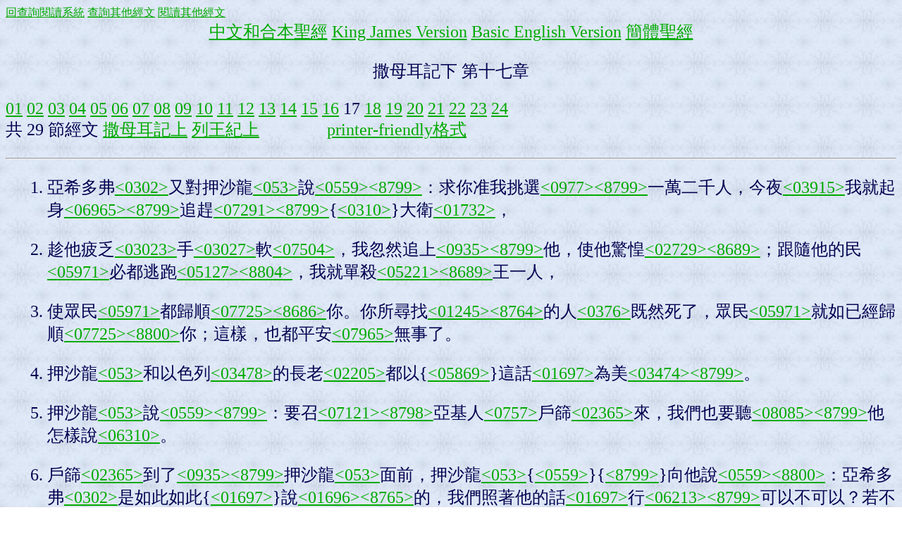

--- FILE ---
content_type: text/html
request_url: https://springbible.fhl.net/Bible2/cgic201/read201.cgi?na=0&chap=284&ver=dunv&ft=0&temp=2&tight=0
body_size: 6646
content:
<!DOCTYPE html PUBLIC "-//W3C//DTD XHTML 1.0 Transitional//EN"
"http://www.w3.org/TR/xhtml1/DTD/xhtml1-transitional.dtd">
<html xml:lang="zh-tw" lang="zh-tw">
<head>
<meta http-equiv="Content-Type" content="text/html; charset=big5" />
<title>
撒母耳記下 第十七章</title>
<meta http-equiv="Content-Type" content="text/html; charset=big5" />
<script type="text/javascript" src="http://widgets.amung.us/small.js"></script><script type="text/javascript">WAU_small('imzrfhqawzw4')</script> 
<style type="text/css">
<!--
#fonts
{
font-size: 24px;
}
ul li, ol li {
   margin-left:0.5cm;
}
-->
</style>
</head>
<body text="#000050" link="#00aa00" alink="#ffffff" vlink="#0000ff" background="back5.jpg">
<a href="index.html">回查詢閱讀系統</a> <a href="search100.html">查詢其他經文</a> <a href="read100.html">閱讀其他經文</a> 
<div id="fonts">
<center>
<a href="read201.cgi?ver=big5&amp;na=0&amp;chap=284&amp;ft=0&amp;temp=2&amp;tight=0">中文和合本聖經</a> 
<a href="read201.cgi?ver=kjv&amp;na=0&amp;chap=284&amp;ft=0&amp;temp=2&amp;tight=0">King James Version</a> 
<a href="read201.cgi?ver=bbe&amp;na=0&amp;chap=284&amp;ft=0&amp;temp=2&amp;tight=0">Basic English Version</a> 
<a href="read201.cgi?ver=hgb&amp;na=0&amp;chap=284&amp;ft=0&amp;temp=2&amp;tight=0">簡體聖經</a> 
</center>
<p /><center><font size="+2">撒母耳記下 第十七章</font></center><p />
<a href="read201.cgi?na=0&amp;chap=268&amp;ver=dunv&amp;ft=0&amp;temp=2&amp;tight=0">01</a>
<a href="read201.cgi?na=0&amp;chap=269&amp;ver=dunv&amp;ft=0&amp;temp=2&amp;tight=0">02</a>
<a href="read201.cgi?na=0&amp;chap=270&amp;ver=dunv&amp;ft=0&amp;temp=2&amp;tight=0">03</a>
<a href="read201.cgi?na=0&amp;chap=271&amp;ver=dunv&amp;ft=0&amp;temp=2&amp;tight=0">04</a>
<a href="read201.cgi?na=0&amp;chap=272&amp;ver=dunv&amp;ft=0&amp;temp=2&amp;tight=0">05</a>
<a href="read201.cgi?na=0&amp;chap=273&amp;ver=dunv&amp;ft=0&amp;temp=2&amp;tight=0">06</a>
<a href="read201.cgi?na=0&amp;chap=274&amp;ver=dunv&amp;ft=0&amp;temp=2&amp;tight=0">07</a>
<a href="read201.cgi?na=0&amp;chap=275&amp;ver=dunv&amp;ft=0&amp;temp=2&amp;tight=0">08</a>
<a href="read201.cgi?na=0&amp;chap=276&amp;ver=dunv&amp;ft=0&amp;temp=2&amp;tight=0">09</a>
<a href="read201.cgi?na=0&amp;chap=277&amp;ver=dunv&amp;ft=0&amp;temp=2&amp;tight=0"> 10</a>
<a href="read201.cgi?na=0&amp;chap=278&amp;ver=dunv&amp;ft=0&amp;temp=2&amp;tight=0"> 11</a>
<a href="read201.cgi?na=0&amp;chap=279&amp;ver=dunv&amp;ft=0&amp;temp=2&amp;tight=0"> 12</a>
<a href="read201.cgi?na=0&amp;chap=280&amp;ver=dunv&amp;ft=0&amp;temp=2&amp;tight=0"> 13</a>
<a href="read201.cgi?na=0&amp;chap=281&amp;ver=dunv&amp;ft=0&amp;temp=2&amp;tight=0"> 14</a>
<a href="read201.cgi?na=0&amp;chap=282&amp;ver=dunv&amp;ft=0&amp;temp=2&amp;tight=0"> 15</a>
<a href="read201.cgi?na=0&amp;chap=283&amp;ver=dunv&amp;ft=0&amp;temp=2&amp;tight=0"> 16</a>
 17
<a href="read201.cgi?na=0&amp;chap=285&amp;ver=dunv&amp;ft=0&amp;temp=2&amp;tight=0"> 18</a>
<a href="read201.cgi?na=0&amp;chap=286&amp;ver=dunv&amp;ft=0&amp;temp=2&amp;tight=0"> 19</a>
<a href="read201.cgi?na=0&amp;chap=287&amp;ver=dunv&amp;ft=0&amp;temp=2&amp;tight=0"> 20</a>
<a href="read201.cgi?na=0&amp;chap=288&amp;ver=dunv&amp;ft=0&amp;temp=2&amp;tight=0"> 21</a>
<a href="read201.cgi?na=0&amp;chap=289&amp;ver=dunv&amp;ft=0&amp;temp=2&amp;tight=0"> 22</a>
<a href="read201.cgi?na=0&amp;chap=290&amp;ver=dunv&amp;ft=0&amp;temp=2&amp;tight=0"> 23</a>
<a href="read201.cgi?na=0&amp;chap=291&amp;ver=dunv&amp;ft=0&amp;temp=2&amp;tight=0"> 24</a>
<br />
共 29 節經文 <a href="read201.cgi?na=0&amp;chap=237&amp;ver=dunv&amp;ft=0&amp;temp=2&amp;tight=0">撒母耳記上</a> <a href="read201.cgi?na=0&amp;chap=292&amp;ver=dunv&amp;ft=0&amp;temp=2&amp;tight=0">列王紀上</a>　　　　<a href="read201.cgi?ver=dunv&amp;na=0&amp;chap=284&amp;temp=2&amp;ft=15&amp;tight=1">printer-friendly格式</a>
<hr />
<ol start="1">
<li value="1">亞希多弗<a href="dic.cgi?N=1&amp;k=0302&amp;ft=0&amp;temp=2&amp;tight=0">&lt;0302&gt;</a>又對押沙龍<a href="dic.cgi?N=1&amp;k=053&amp;ft=0&amp;temp=2&amp;tight=0">&lt;053&gt;</a>說<a href="dic.cgi?N=1&amp;k=0559&amp;ft=0&amp;temp=2&amp;tight=0">&lt;0559&gt;</a><a href="dic.cgi?N=1&amp;k=8799&amp;ft=0&amp;temp=2&amp;tight=0">&lt;8799&gt;</a>：求你准我挑選<a href="dic.cgi?N=1&amp;k=0977&amp;ft=0&amp;temp=2&amp;tight=0">&lt;0977&gt;</a><a href="dic.cgi?N=1&amp;k=8799&amp;ft=0&amp;temp=2&amp;tight=0">&lt;8799&gt;</a>一萬二千人，今夜<a href="dic.cgi?N=1&amp;k=03915&amp;ft=0&amp;temp=2&amp;tight=0">&lt;03915&gt;</a>我就起身<a href="dic.cgi?N=1&amp;k=06965&amp;ft=0&amp;temp=2&amp;tight=0">&lt;06965&gt;</a><a href="dic.cgi?N=1&amp;k=8799&amp;ft=0&amp;temp=2&amp;tight=0">&lt;8799&gt;</a>追趕<a href="dic.cgi?N=1&amp;k=07291&amp;ft=0&amp;temp=2&amp;tight=0">&lt;07291&gt;</a><a href="dic.cgi?N=1&amp;k=8799&amp;ft=0&amp;temp=2&amp;tight=0">&lt;8799&gt;</a>{<a href="dic.cgi?N=1&amp;k=0310&amp;ft=0&amp;temp=2&amp;tight=0">&lt;0310&gt;</a>}大衛<a href="dic.cgi?N=1&amp;k=01732&amp;ft=0&amp;temp=2&amp;tight=0">&lt;01732&gt;</a>，<p /></li>
<li value="2">趁他疲乏<a href="dic.cgi?N=1&amp;k=03023&amp;ft=0&amp;temp=2&amp;tight=0">&lt;03023&gt;</a>手<a href="dic.cgi?N=1&amp;k=03027&amp;ft=0&amp;temp=2&amp;tight=0">&lt;03027&gt;</a>軟<a href="dic.cgi?N=1&amp;k=07504&amp;ft=0&amp;temp=2&amp;tight=0">&lt;07504&gt;</a>，我忽然追上<a href="dic.cgi?N=1&amp;k=0935&amp;ft=0&amp;temp=2&amp;tight=0">&lt;0935&gt;</a><a href="dic.cgi?N=1&amp;k=8799&amp;ft=0&amp;temp=2&amp;tight=0">&lt;8799&gt;</a>他，使他驚惶<a href="dic.cgi?N=1&amp;k=02729&amp;ft=0&amp;temp=2&amp;tight=0">&lt;02729&gt;</a><a href="dic.cgi?N=1&amp;k=8689&amp;ft=0&amp;temp=2&amp;tight=0">&lt;8689&gt;</a>；跟隨他的民<a href="dic.cgi?N=1&amp;k=05971&amp;ft=0&amp;temp=2&amp;tight=0">&lt;05971&gt;</a>必都逃跑<a href="dic.cgi?N=1&amp;k=05127&amp;ft=0&amp;temp=2&amp;tight=0">&lt;05127&gt;</a><a href="dic.cgi?N=1&amp;k=8804&amp;ft=0&amp;temp=2&amp;tight=0">&lt;8804&gt;</a>，我就單殺<a href="dic.cgi?N=1&amp;k=05221&amp;ft=0&amp;temp=2&amp;tight=0">&lt;05221&gt;</a><a href="dic.cgi?N=1&amp;k=8689&amp;ft=0&amp;temp=2&amp;tight=0">&lt;8689&gt;</a>王<wh04428>一人，<p /></li>
<li value="3">使眾民<a href="dic.cgi?N=1&amp;k=05971&amp;ft=0&amp;temp=2&amp;tight=0">&lt;05971&gt;</a>都歸順<a href="dic.cgi?N=1&amp;k=07725&amp;ft=0&amp;temp=2&amp;tight=0">&lt;07725&gt;</a><a href="dic.cgi?N=1&amp;k=8686&amp;ft=0&amp;temp=2&amp;tight=0">&lt;8686&gt;</a>你。你所尋找<a href="dic.cgi?N=1&amp;k=01245&amp;ft=0&amp;temp=2&amp;tight=0">&lt;01245&gt;</a><a href="dic.cgi?N=1&amp;k=8764&amp;ft=0&amp;temp=2&amp;tight=0">&lt;8764&gt;</a>的人<a href="dic.cgi?N=1&amp;k=0376&amp;ft=0&amp;temp=2&amp;tight=0">&lt;0376&gt;</a>既然死了，眾民<a href="dic.cgi?N=1&amp;k=05971&amp;ft=0&amp;temp=2&amp;tight=0">&lt;05971&gt;</a>就如已經歸順<a href="dic.cgi?N=1&amp;k=07725&amp;ft=0&amp;temp=2&amp;tight=0">&lt;07725&gt;</a><a href="dic.cgi?N=1&amp;k=8800&amp;ft=0&amp;temp=2&amp;tight=0">&lt;8800&gt;</a>你；這樣，也都平安<a href="dic.cgi?N=1&amp;k=07965&amp;ft=0&amp;temp=2&amp;tight=0">&lt;07965&gt;</a>無事了。<p /></li>
<li value="4">押沙龍<a href="dic.cgi?N=1&amp;k=053&amp;ft=0&amp;temp=2&amp;tight=0">&lt;053&gt;</a>和以色列<a href="dic.cgi?N=1&amp;k=03478&amp;ft=0&amp;temp=2&amp;tight=0">&lt;03478&gt;</a>的長老<a href="dic.cgi?N=1&amp;k=02205&amp;ft=0&amp;temp=2&amp;tight=0">&lt;02205&gt;</a>都以{<a href="dic.cgi?N=1&amp;k=05869&amp;ft=0&amp;temp=2&amp;tight=0">&lt;05869&gt;</a>}這話<a href="dic.cgi?N=1&amp;k=01697&amp;ft=0&amp;temp=2&amp;tight=0">&lt;01697&gt;</a>為美<a href="dic.cgi?N=1&amp;k=03474&amp;ft=0&amp;temp=2&amp;tight=0">&lt;03474&gt;</a><a href="dic.cgi?N=1&amp;k=8799&amp;ft=0&amp;temp=2&amp;tight=0">&lt;8799&gt;</a>。<p /></li>
<li value="5">押沙龍<a href="dic.cgi?N=1&amp;k=053&amp;ft=0&amp;temp=2&amp;tight=0">&lt;053&gt;</a>說<a href="dic.cgi?N=1&amp;k=0559&amp;ft=0&amp;temp=2&amp;tight=0">&lt;0559&gt;</a><a href="dic.cgi?N=1&amp;k=8799&amp;ft=0&amp;temp=2&amp;tight=0">&lt;8799&gt;</a>：要召<a href="dic.cgi?N=1&amp;k=07121&amp;ft=0&amp;temp=2&amp;tight=0">&lt;07121&gt;</a><a href="dic.cgi?N=1&amp;k=8798&amp;ft=0&amp;temp=2&amp;tight=0">&lt;8798&gt;</a>亞基人<a href="dic.cgi?N=1&amp;k=0757&amp;ft=0&amp;temp=2&amp;tight=0">&lt;0757&gt;</a>戶篩<a href="dic.cgi?N=1&amp;k=02365&amp;ft=0&amp;temp=2&amp;tight=0">&lt;02365&gt;</a>來，我們也要聽<a href="dic.cgi?N=1&amp;k=08085&amp;ft=0&amp;temp=2&amp;tight=0">&lt;08085&gt;</a><a href="dic.cgi?N=1&amp;k=8799&amp;ft=0&amp;temp=2&amp;tight=0">&lt;8799&gt;</a>他怎樣說<a href="dic.cgi?N=1&amp;k=06310&amp;ft=0&amp;temp=2&amp;tight=0">&lt;06310&gt;</a>。<p /></li>
<li value="6">戶篩<a href="dic.cgi?N=1&amp;k=02365&amp;ft=0&amp;temp=2&amp;tight=0">&lt;02365&gt;</a>到了<a href="dic.cgi?N=1&amp;k=0935&amp;ft=0&amp;temp=2&amp;tight=0">&lt;0935&gt;</a><a href="dic.cgi?N=1&amp;k=8799&amp;ft=0&amp;temp=2&amp;tight=0">&lt;8799&gt;</a>押沙龍<a href="dic.cgi?N=1&amp;k=053&amp;ft=0&amp;temp=2&amp;tight=0">&lt;053&gt;</a>面前，押沙龍<a href="dic.cgi?N=1&amp;k=053&amp;ft=0&amp;temp=2&amp;tight=0">&lt;053&gt;</a>{<a href="dic.cgi?N=1&amp;k=0559&amp;ft=0&amp;temp=2&amp;tight=0">&lt;0559&gt;</a>}{<a href="dic.cgi?N=1&amp;k=8799&amp;ft=0&amp;temp=2&amp;tight=0">&lt;8799&gt;</a>}向他說<a href="dic.cgi?N=1&amp;k=0559&amp;ft=0&amp;temp=2&amp;tight=0">&lt;0559&gt;</a><a href="dic.cgi?N=1&amp;k=8800&amp;ft=0&amp;temp=2&amp;tight=0">&lt;8800&gt;</a>：亞希多弗<a href="dic.cgi?N=1&amp;k=0302&amp;ft=0&amp;temp=2&amp;tight=0">&lt;0302&gt;</a>是如此如此{<a href="dic.cgi?N=1&amp;k=01697&amp;ft=0&amp;temp=2&amp;tight=0">&lt;01697&gt;</a>}說<a href="dic.cgi?N=1&amp;k=01696&amp;ft=0&amp;temp=2&amp;tight=0">&lt;01696&gt;</a><a href="dic.cgi?N=1&amp;k=8765&amp;ft=0&amp;temp=2&amp;tight=0">&lt;8765&gt;</a>的，我們照著他的話<a href="dic.cgi?N=1&amp;k=01697&amp;ft=0&amp;temp=2&amp;tight=0">&lt;01697&gt;</a>行<a href="dic.cgi?N=1&amp;k=06213&amp;ft=0&amp;temp=2&amp;tight=0">&lt;06213&gt;</a><a href="dic.cgi?N=1&amp;k=8799&amp;ft=0&amp;temp=2&amp;tight=0">&lt;8799&gt;</a>可以不可以？若不可，你就說罷<a href="dic.cgi?N=1&amp;k=01696&amp;ft=0&amp;temp=2&amp;tight=0">&lt;01696&gt;</a><a href="dic.cgi?N=1&amp;k=8761&amp;ft=0&amp;temp=2&amp;tight=0">&lt;8761&gt;</a>！<p /></li>
<li value="7">戶篩<a href="dic.cgi?N=1&amp;k=02365&amp;ft=0&amp;temp=2&amp;tight=0">&lt;02365&gt;</a>對押沙龍<a href="dic.cgi?N=1&amp;k=053&amp;ft=0&amp;temp=2&amp;tight=0">&lt;053&gt;</a>說<a href="dic.cgi?N=1&amp;k=0559&amp;ft=0&amp;temp=2&amp;tight=0">&lt;0559&gt;</a><a href="dic.cgi?N=1&amp;k=8799&amp;ft=0&amp;temp=2&amp;tight=0">&lt;8799&gt;</a>：亞希多弗<a href="dic.cgi?N=1&amp;k=0302&amp;ft=0&amp;temp=2&amp;tight=0">&lt;0302&gt;</a>這次<a href="dic.cgi?N=1&amp;k=06471&amp;ft=0&amp;temp=2&amp;tight=0">&lt;06471&gt;</a>所定<a href="dic.cgi?N=1&amp;k=03289&amp;ft=0&amp;temp=2&amp;tight=0">&lt;03289&gt;</a><a href="dic.cgi?N=1&amp;k=8804&amp;ft=0&amp;temp=2&amp;tight=0">&lt;8804&gt;</a>的謀<a href="dic.cgi?N=1&amp;k=06098&amp;ft=0&amp;temp=2&amp;tight=0">&lt;06098&gt;</a>不善<a href="dic.cgi?N=1&amp;k=02896&amp;ft=0&amp;temp=2&amp;tight=0">&lt;02896&gt;</a>。<p /></li>
<li value="8">戶篩<a href="dic.cgi?N=1&amp;k=02365&amp;ft=0&amp;temp=2&amp;tight=0">&lt;02365&gt;</a>又說<a href="dic.cgi?N=1&amp;k=0559&amp;ft=0&amp;temp=2&amp;tight=0">&lt;0559&gt;</a><a href="dic.cgi?N=1&amp;k=8799&amp;ft=0&amp;temp=2&amp;tight=0">&lt;8799&gt;</a>：你知道<a href="dic.cgi?N=1&amp;k=03045&amp;ft=0&amp;temp=2&amp;tight=0">&lt;03045&gt;</a><a href="dic.cgi?N=1&amp;k=8804&amp;ft=0&amp;temp=2&amp;tight=0">&lt;8804&gt;</a>，你父親<a href="dic.cgi?N=1&amp;k=01&amp;ft=0&amp;temp=2&amp;tight=0">&lt;01&gt;</a>和跟隨他的人<a href="dic.cgi?N=1&amp;k=0582&amp;ft=0&amp;temp=2&amp;tight=0">&lt;0582&gt;</a>都是勇士<a href="dic.cgi?N=1&amp;k=01368&amp;ft=0&amp;temp=2&amp;tight=0">&lt;01368&gt;</a>，現在他們心裡<a href="dic.cgi?N=1&amp;k=05315&amp;ft=0&amp;temp=2&amp;tight=0">&lt;05315&gt;</a>惱怒<a href="dic.cgi?N=1&amp;k=04751&amp;ft=0&amp;temp=2&amp;tight=0">&lt;04751&gt;</a>，如同田野<a href="dic.cgi?N=1&amp;k=07704&amp;ft=0&amp;temp=2&amp;tight=0">&lt;07704&gt;</a>丟崽子<a href="dic.cgi?N=1&amp;k=07909&amp;ft=0&amp;temp=2&amp;tight=0">&lt;07909&gt;</a>的母熊<a href="dic.cgi?N=1&amp;k=01677&amp;ft=0&amp;temp=2&amp;tight=0">&lt;01677&gt;</a>一般，而且你父親<a href="dic.cgi?N=1&amp;k=01&amp;ft=0&amp;temp=2&amp;tight=0">&lt;01&gt;</a>是個戰士<a href="dic.cgi?N=1&amp;k=04421&amp;ft=0&amp;temp=2&amp;tight=0">&lt;04421&gt;</a><a href="dic.cgi?N=1&amp;k=0376&amp;ft=0&amp;temp=2&amp;tight=0">&lt;0376&gt;</a>，必不和民<a href="dic.cgi?N=1&amp;k=05971&amp;ft=0&amp;temp=2&amp;tight=0">&lt;05971&gt;</a>一同住宿<a href="dic.cgi?N=1&amp;k=03885&amp;ft=0&amp;temp=2&amp;tight=0">&lt;03885&gt;</a><a href="dic.cgi?N=1&amp;k=8799&amp;ft=0&amp;temp=2&amp;tight=0">&lt;8799&gt;</a>。<p /></li>
<li value="9">他現今或藏在<a href="dic.cgi?N=1&amp;k=02244&amp;ft=0&amp;temp=2&amp;tight=0">&lt;02244&gt;</a><a href="dic.cgi?N=1&amp;k=8737&amp;ft=0&amp;temp=2&amp;tight=0">&lt;8737&gt;</a>{<a href="dic.cgi?N=1&amp;k=0259&amp;ft=0&amp;temp=2&amp;tight=0">&lt;0259&gt;</a>}坑中<a href="dic.cgi?N=1&amp;k=06354&amp;ft=0&amp;temp=2&amp;tight=0">&lt;06354&gt;</a>或在別{<a href="dic.cgi?N=1&amp;k=0259&amp;ft=0&amp;temp=2&amp;tight=0">&lt;0259&gt;</a>}處<a href="dic.cgi?N=1&amp;k=04725&amp;ft=0&amp;temp=2&amp;tight=0">&lt;04725&gt;</a>，若有人首先<a href="dic.cgi?N=1&amp;k=08462&amp;ft=0&amp;temp=2&amp;tight=0">&lt;08462&gt;</a>被殺<a href="dic.cgi?N=1&amp;k=05307&amp;ft=0&amp;temp=2&amp;tight=0">&lt;05307&gt;</a><a href="dic.cgi?N=1&amp;k=8800&amp;ft=0&amp;temp=2&amp;tight=0">&lt;8800&gt;</a>，凡<a href="dic.cgi?N=1&amp;k=08085&amp;ft=0&amp;temp=2&amp;tight=0">&lt;08085&gt;</a><a href="dic.cgi?N=1&amp;k=8802&amp;ft=0&amp;temp=2&amp;tight=0">&lt;8802&gt;</a>聽見<a href="dic.cgi?N=1&amp;k=08085&amp;ft=0&amp;temp=2&amp;tight=0">&lt;08085&gt;</a><a href="dic.cgi?N=1&amp;k=8804&amp;ft=0&amp;temp=2&amp;tight=0">&lt;8804&gt;</a>的必說<a href="dic.cgi?N=1&amp;k=0559&amp;ft=0&amp;temp=2&amp;tight=0">&lt;0559&gt;</a><a href="dic.cgi?N=1&amp;k=8804&amp;ft=0&amp;temp=2&amp;tight=0">&lt;8804&gt;</a>：跟隨<a href="dic.cgi?N=1&amp;k=0310&amp;ft=0&amp;temp=2&amp;tight=0">&lt;0310&gt;</a>押沙龍<a href="dic.cgi?N=1&amp;k=053&amp;ft=0&amp;temp=2&amp;tight=0">&lt;053&gt;</a>的民<a href="dic.cgi?N=1&amp;k=05971&amp;ft=0&amp;temp=2&amp;tight=0">&lt;05971&gt;</a>被殺了<a href="dic.cgi?N=1&amp;k=04046&amp;ft=0&amp;temp=2&amp;tight=0">&lt;04046&gt;</a>。<p /></li>
<li value="10">雖有人{<a href="dic.cgi?N=1&amp;k=03820&amp;ft=0&amp;temp=2&amp;tight=0">&lt;03820&gt;</a>}膽大<a href="dic.cgi?N=1&amp;k=01121&amp;ft=0&amp;temp=2&amp;tight=0">&lt;01121&gt;</a><a href="dic.cgi?N=1&amp;k=02428&amp;ft=0&amp;temp=2&amp;tight=0">&lt;02428&gt;</a>如獅子<a href="dic.cgi?N=1&amp;k=0738&amp;ft=0&amp;temp=2&amp;tight=0">&lt;0738&gt;</a>{<a href="dic.cgi?N=1&amp;k=03820&amp;ft=0&amp;temp=2&amp;tight=0">&lt;03820&gt;</a>}，他的心也必<a href="dic.cgi?N=1&amp;k=04549&amp;ft=0&amp;temp=2&amp;tight=0">&lt;04549&gt;</a><a href="dic.cgi?N=1&amp;k=8736&amp;ft=0&amp;temp=2&amp;tight=0">&lt;8736&gt;</a>消化<a href="dic.cgi?N=1&amp;k=04549&amp;ft=0&amp;temp=2&amp;tight=0">&lt;04549&gt;</a><a href="dic.cgi?N=1&amp;k=8735&amp;ft=0&amp;temp=2&amp;tight=0">&lt;8735&gt;</a>；因為以色列<a href="dic.cgi?N=1&amp;k=03478&amp;ft=0&amp;temp=2&amp;tight=0">&lt;03478&gt;</a>人都知道<a href="dic.cgi?N=1&amp;k=03045&amp;ft=0&amp;temp=2&amp;tight=0">&lt;03045&gt;</a><a href="dic.cgi?N=1&amp;k=8802&amp;ft=0&amp;temp=2&amp;tight=0">&lt;8802&gt;</a>你父親<a href="dic.cgi?N=1&amp;k=01&amp;ft=0&amp;temp=2&amp;tight=0">&lt;01&gt;</a>是英雄<a href="dic.cgi?N=1&amp;k=01368&amp;ft=0&amp;temp=2&amp;tight=0">&lt;01368&gt;</a>，跟隨他的人也都是勇士<a href="dic.cgi?N=1&amp;k=02428&amp;ft=0&amp;temp=2&amp;tight=0">&lt;02428&gt;</a><a href="dic.cgi?N=1&amp;k=01121&amp;ft=0&amp;temp=2&amp;tight=0">&lt;01121&gt;</a>。<p /></li>
<li value="11">依我之計<a href="dic.cgi?N=1&amp;k=03289&amp;ft=0&amp;temp=2&amp;tight=0">&lt;03289&gt;</a><a href="dic.cgi?N=1&amp;k=8804&amp;ft=0&amp;temp=2&amp;tight=0">&lt;8804&gt;</a>，不如將以色列<a href="dic.cgi?N=1&amp;k=03478&amp;ft=0&amp;temp=2&amp;tight=0">&lt;03478&gt;</a>眾人─從但<a href="dic.cgi?N=1&amp;k=01835&amp;ft=0&amp;temp=2&amp;tight=0">&lt;01835&gt;</a>直到別是巴<a href="dic.cgi?N=1&amp;k=0884&amp;ft=0&amp;temp=2&amp;tight=0">&lt;0884&gt;</a>，如同海邊<a href="dic.cgi?N=1&amp;k=03220&amp;ft=0&amp;temp=2&amp;tight=0">&lt;03220&gt;</a>的沙<a href="dic.cgi?N=1&amp;k=02344&amp;ft=0&amp;temp=2&amp;tight=0">&lt;02344&gt;</a>那樣多<a href="dic.cgi?N=1&amp;k=07230&amp;ft=0&amp;temp=2&amp;tight=0">&lt;07230&gt;</a>─聚<a href="dic.cgi?N=1&amp;k=0622&amp;ft=0&amp;temp=2&amp;tight=0">&lt;0622&gt;</a><a href="dic.cgi?N=1&amp;k=8736&amp;ft=0&amp;temp=2&amp;tight=0">&lt;8736&gt;</a>集<a href="dic.cgi?N=1&amp;k=0622&amp;ft=0&amp;temp=2&amp;tight=0">&lt;0622&gt;</a><a href="dic.cgi?N=1&amp;k=8735&amp;ft=0&amp;temp=2&amp;tight=0">&lt;8735&gt;</a>到你這裡來<a href="dic.cgi?N=1&amp;k=01980&amp;ft=0&amp;temp=2&amp;tight=0">&lt;01980&gt;</a><a href="dic.cgi?N=1&amp;k=8802&amp;ft=0&amp;temp=2&amp;tight=0">&lt;8802&gt;</a>，你也親自{<a href="dic.cgi?N=1&amp;k=06440&amp;ft=0&amp;temp=2&amp;tight=0">&lt;06440&gt;</a>}率領<a href="dic.cgi?N=1&amp;k=01980&amp;ft=0&amp;temp=2&amp;tight=0">&lt;01980&gt;</a><a href="dic.cgi?N=1&amp;k=8802&amp;ft=0&amp;temp=2&amp;tight=0">&lt;8802&gt;</a>他們出戰<a href="dic.cgi?N=1&amp;k=07128&amp;ft=0&amp;temp=2&amp;tight=0">&lt;07128&gt;</a>。<p /></li>
<li value="12">這樣，我們在何{<a href="dic.cgi?N=1&amp;k=0259&amp;ft=0&amp;temp=2&amp;tight=0">&lt;0259&gt;</a>}處<a href="dic.cgi?N=1&amp;k=04725&amp;ft=0&amp;temp=2&amp;tight=0">&lt;04725&gt;</a>遇見<a href="dic.cgi?N=1&amp;k=04672&amp;ft=0&amp;temp=2&amp;tight=0">&lt;04672&gt;</a><a href="dic.cgi?N=1&amp;k=8738&amp;ft=0&amp;temp=2&amp;tight=0">&lt;8738&gt;</a>他，就下到<a href="dic.cgi?N=1&amp;k=0935&amp;ft=0&amp;temp=2&amp;tight=0">&lt;0935&gt;</a><a href="dic.cgi?N=1&amp;k=8804&amp;ft=0&amp;temp=2&amp;tight=0">&lt;8804&gt;</a>他那裡，如同露水<a href="dic.cgi?N=1&amp;k=02919&amp;ft=0&amp;temp=2&amp;tight=0">&lt;02919&gt;</a>下在<a href="dic.cgi?N=1&amp;k=05307&amp;ft=0&amp;temp=2&amp;tight=0">&lt;05307&gt;</a><a href="dic.cgi?N=1&amp;k=8799&amp;ft=0&amp;temp=2&amp;tight=0">&lt;8799&gt;</a>地上<a href="dic.cgi?N=1&amp;k=0127&amp;ft=0&amp;temp=2&amp;tight=0">&lt;0127&gt;</a>一般，連他帶跟隨他的人<a href="dic.cgi?N=1&amp;k=0582&amp;ft=0&amp;temp=2&amp;tight=0">&lt;0582&gt;</a>，一個<a href="dic.cgi?N=1&amp;k=0259&amp;ft=0&amp;temp=2&amp;tight=0">&lt;0259&gt;</a>也<a href="dic.cgi?N=1&amp;k=01571&amp;ft=0&amp;temp=2&amp;tight=0">&lt;01571&gt;</a>不留下<a href="dic.cgi?N=1&amp;k=03498&amp;ft=0&amp;temp=2&amp;tight=0">&lt;03498&gt;</a><a href="dic.cgi?N=1&amp;k=8738&amp;ft=0&amp;temp=2&amp;tight=0">&lt;8738&gt;</a>。<p /></li>
<li value="13">他若<a href="dic.cgi?N=1&amp;k=0518&amp;ft=0&amp;temp=2&amp;tight=0">&lt;0518&gt;</a>進了<a href="dic.cgi?N=1&amp;k=0622&amp;ft=0&amp;temp=2&amp;tight=0">&lt;0622&gt;</a><a href="dic.cgi?N=1&amp;k=8735&amp;ft=0&amp;temp=2&amp;tight=0">&lt;8735&gt;</a>哪一座城<a href="dic.cgi?N=1&amp;k=05892&amp;ft=0&amp;temp=2&amp;tight=0">&lt;05892&gt;</a>，以色列<a href="dic.cgi?N=1&amp;k=03478&amp;ft=0&amp;temp=2&amp;tight=0">&lt;03478&gt;</a>眾人必帶<a href="dic.cgi?N=1&amp;k=05375&amp;ft=0&amp;temp=2&amp;tight=0">&lt;05375&gt;</a><a href="dic.cgi?N=1&amp;k=8689&amp;ft=0&amp;temp=2&amp;tight=0">&lt;8689&gt;</a>繩子<a href="dic.cgi?N=1&amp;k=02256&amp;ft=0&amp;temp=2&amp;tight=0">&lt;02256&gt;</a>去，將那城<a href="dic.cgi?N=1&amp;k=05892&amp;ft=0&amp;temp=2&amp;tight=0">&lt;05892&gt;</a>拉到<a href="dic.cgi?N=1&amp;k=05498&amp;ft=0&amp;temp=2&amp;tight=0">&lt;05498&gt;</a><a href="dic.cgi?N=1&amp;k=8804&amp;ft=0&amp;temp=2&amp;tight=0">&lt;8804&gt;</a>河裡<a href="dic.cgi?N=1&amp;k=05158&amp;ft=0&amp;temp=2&amp;tight=0">&lt;05158&gt;</a>，甚至<a href="dic.cgi?N=1&amp;k=01571&amp;ft=0&amp;temp=2&amp;tight=0">&lt;01571&gt;</a>連一塊小石頭<a href="dic.cgi?N=1&amp;k=06872&amp;ft=0&amp;temp=2&amp;tight=0">&lt;06872&gt;</a>都不剩下<a href="dic.cgi?N=1&amp;k=04672&amp;ft=0&amp;temp=2&amp;tight=0">&lt;04672&gt;</a><a href="dic.cgi?N=1&amp;k=8738&amp;ft=0&amp;temp=2&amp;tight=0">&lt;8738&gt;</a>。<p /></li>
<li value="14">押沙龍<a href="dic.cgi?N=1&amp;k=053&amp;ft=0&amp;temp=2&amp;tight=0">&lt;053&gt;</a>和以色列<a href="dic.cgi?N=1&amp;k=03478&amp;ft=0&amp;temp=2&amp;tight=0">&lt;03478&gt;</a>眾人<a href="dic.cgi?N=1&amp;k=0376&amp;ft=0&amp;temp=2&amp;tight=0">&lt;0376&gt;</a>說<a href="dic.cgi?N=1&amp;k=0559&amp;ft=0&amp;temp=2&amp;tight=0">&lt;0559&gt;</a><a href="dic.cgi?N=1&amp;k=8799&amp;ft=0&amp;temp=2&amp;tight=0">&lt;8799&gt;</a>：亞基人戶篩的計謀比亞希多弗的計謀更好！這是因耶和華<a href="dic.cgi?N=1&amp;k=03068&amp;ft=0&amp;temp=2&amp;tight=0">&lt;03068&gt;</a>定意破壞亞希多弗的良謀，為要降禍與押沙龍。<p /></li>
<li value="15">戶篩<a href="dic.cgi?N=1&amp;k=02365&amp;ft=0&amp;temp=2&amp;tight=0">&lt;02365&gt;</a>對祭司<a href="dic.cgi?N=1&amp;k=03548&amp;ft=0&amp;temp=2&amp;tight=0">&lt;03548&gt;</a>撒督<a href="dic.cgi?N=1&amp;k=06659&amp;ft=0&amp;temp=2&amp;tight=0">&lt;06659&gt;</a>和亞比亞他<a href="dic.cgi?N=1&amp;k=054&amp;ft=0&amp;temp=2&amp;tight=0">&lt;054&gt;</a>說<a href="dic.cgi?N=1&amp;k=0559&amp;ft=0&amp;temp=2&amp;tight=0">&lt;0559&gt;</a><a href="dic.cgi?N=1&amp;k=8799&amp;ft=0&amp;temp=2&amp;tight=0">&lt;8799&gt;</a>：亞希多弗<a href="dic.cgi?N=1&amp;k=0302&amp;ft=0&amp;temp=2&amp;tight=0">&lt;0302&gt;</a>為押沙龍<a href="dic.cgi?N=1&amp;k=053&amp;ft=0&amp;temp=2&amp;tight=0">&lt;053&gt;</a>和以色列<a href="dic.cgi?N=1&amp;k=03478&amp;ft=0&amp;temp=2&amp;tight=0">&lt;03478&gt;</a>的長老<a href="dic.cgi?N=1&amp;k=02205&amp;ft=0&amp;temp=2&amp;tight=0">&lt;02205&gt;</a>所定的計謀<a href="dic.cgi?N=1&amp;k=03289&amp;ft=0&amp;temp=2&amp;tight=0">&lt;03289&gt;</a><a href="dic.cgi?N=1&amp;k=8804&amp;ft=0&amp;temp=2&amp;tight=0">&lt;8804&gt;</a>是如此如此，我所定的計謀<a href="dic.cgi?N=1&amp;k=03289&amp;ft=0&amp;temp=2&amp;tight=0">&lt;03289&gt;</a><a href="dic.cgi?N=1&amp;k=8804&amp;ft=0&amp;temp=2&amp;tight=0">&lt;8804&gt;</a>是如此如此。<p /></li>
<li value="16">現在你們要急速打發人去，告訴大衛<a href="dic.cgi?N=1&amp;k=01732&amp;ft=0&amp;temp=2&amp;tight=0">&lt;01732&gt;</a>說：今夜不可住在曠野的渡口，務要過河，免得王和跟隨他的人都被吞滅。<p /></li>
<li value="17">那時，約拿單<a href="dic.cgi?N=1&amp;k=03083&amp;ft=0&amp;temp=2&amp;tight=0">&lt;03083&gt;</a>和亞希瑪斯<a href="dic.cgi?N=1&amp;k=0290&amp;ft=0&amp;temp=2&amp;tight=0">&lt;0290&gt;</a>在隱羅結<a href="dic.cgi?N=1&amp;k=05883&amp;ft=0&amp;temp=2&amp;tight=0">&lt;05883&gt;</a>那裡等候<a href="dic.cgi?N=1&amp;k=05975&amp;ft=0&amp;temp=2&amp;tight=0">&lt;05975&gt;</a><a href="dic.cgi?N=1&amp;k=8802&amp;ft=0&amp;temp=2&amp;tight=0">&lt;8802&gt;</a>，不敢<a href="dic.cgi?N=1&amp;k=03201&amp;ft=0&amp;temp=2&amp;tight=0">&lt;03201&gt;</a><a href="dic.cgi?N=1&amp;k=8799&amp;ft=0&amp;temp=2&amp;tight=0">&lt;8799&gt;</a>進<a href="dic.cgi?N=1&amp;k=0935&amp;ft=0&amp;temp=2&amp;tight=0">&lt;0935&gt;</a><a href="dic.cgi?N=1&amp;k=8800&amp;ft=0&amp;temp=2&amp;tight=0">&lt;8800&gt;</a>城<a href="dic.cgi?N=1&amp;k=05892&amp;ft=0&amp;temp=2&amp;tight=0">&lt;05892&gt;</a>，恐怕被人看見<a href="dic.cgi?N=1&amp;k=07200&amp;ft=0&amp;temp=2&amp;tight=0">&lt;07200&gt;</a><a href="dic.cgi?N=1&amp;k=8736&amp;ft=0&amp;temp=2&amp;tight=0">&lt;8736&gt;</a>。有一個使女<a href="dic.cgi?N=1&amp;k=08198&amp;ft=0&amp;temp=2&amp;tight=0">&lt;08198&gt;</a>出來<a href="dic.cgi?N=1&amp;k=01980&amp;ft=0&amp;temp=2&amp;tight=0">&lt;01980&gt;</a><a href="dic.cgi?N=1&amp;k=8804&amp;ft=0&amp;temp=2&amp;tight=0">&lt;8804&gt;</a>，將這話告訴<a href="dic.cgi?N=1&amp;k=05046&amp;ft=0&amp;temp=2&amp;tight=0">&lt;05046&gt;</a><a href="dic.cgi?N=1&amp;k=8689&amp;ft=0&amp;temp=2&amp;tight=0">&lt;8689&gt;</a>他們，他們就去<a href="dic.cgi?N=1&amp;k=03212&amp;ft=0&amp;temp=2&amp;tight=0">&lt;03212&gt;</a><a href="dic.cgi?N=1&amp;k=8799&amp;ft=0&amp;temp=2&amp;tight=0">&lt;8799&gt;</a>報信<a href="dic.cgi?N=1&amp;k=05046&amp;ft=0&amp;temp=2&amp;tight=0">&lt;05046&gt;</a><a href="dic.cgi?N=1&amp;k=8689&amp;ft=0&amp;temp=2&amp;tight=0">&lt;8689&gt;</a>給大衛<a href="dic.cgi?N=1&amp;k=01732&amp;ft=0&amp;temp=2&amp;tight=0">&lt;01732&gt;</a>王<a href="dic.cgi?N=1&amp;k=04428&amp;ft=0&amp;temp=2&amp;tight=0">&lt;04428&gt;</a>。<p /></li>
<li value="18">然而有一個童子<a href="dic.cgi?N=1&amp;k=05288&amp;ft=0&amp;temp=2&amp;tight=0">&lt;05288&gt;</a>看見<a href="dic.cgi?N=1&amp;k=07200&amp;ft=0&amp;temp=2&amp;tight=0">&lt;07200&gt;</a><a href="dic.cgi?N=1&amp;k=8799&amp;ft=0&amp;temp=2&amp;tight=0">&lt;8799&gt;</a>他們，就去告訴<a href="dic.cgi?N=1&amp;k=05046&amp;ft=0&amp;temp=2&amp;tight=0">&lt;05046&gt;</a><a href="dic.cgi?N=1&amp;k=8686&amp;ft=0&amp;temp=2&amp;tight=0">&lt;8686&gt;</a>押沙龍<a href="dic.cgi?N=1&amp;k=053&amp;ft=0&amp;temp=2&amp;tight=0">&lt;053&gt;</a>。他們{<a href="dic.cgi?N=1&amp;k=08147&amp;ft=0&amp;temp=2&amp;tight=0">&lt;08147&gt;</a>}急忙<a href="dic.cgi?N=1&amp;k=04120&amp;ft=0&amp;temp=2&amp;tight=0">&lt;04120&gt;</a>跑到<a href="dic.cgi?N=1&amp;k=03212&amp;ft=0&amp;temp=2&amp;tight=0">&lt;03212&gt;</a><a href="dic.cgi?N=1&amp;k=8799&amp;ft=0&amp;temp=2&amp;tight=0">&lt;8799&gt;</a><a href="dic.cgi?N=1&amp;k=0935&amp;ft=0&amp;temp=2&amp;tight=0">&lt;0935&gt;</a><a href="dic.cgi?N=1&amp;k=8799&amp;ft=0&amp;temp=2&amp;tight=0">&lt;8799&gt;</a>巴戶琳<a href="dic.cgi?N=1&amp;k=0980&amp;ft=0&amp;temp=2&amp;tight=0">&lt;0980&gt;</a>某人<a href="dic.cgi?N=1&amp;k=0376&amp;ft=0&amp;temp=2&amp;tight=0">&lt;0376&gt;</a>的家裡<a href="dic.cgi?N=1&amp;k=01004&amp;ft=0&amp;temp=2&amp;tight=0">&lt;01004&gt;</a>；那人院<a href="dic.cgi?N=1&amp;k=02691&amp;ft=0&amp;temp=2&amp;tight=0">&lt;02691&gt;</a>中有一口井<a href="dic.cgi?N=1&amp;k=0875&amp;ft=0&amp;temp=2&amp;tight=0">&lt;0875&gt;</a>，他們就下到<a href="dic.cgi?N=1&amp;k=03381&amp;ft=0&amp;temp=2&amp;tight=0">&lt;03381&gt;</a><a href="dic.cgi?N=1&amp;k=8799&amp;ft=0&amp;temp=2&amp;tight=0">&lt;8799&gt;</a>井裡<a href="dic.cgi?N=1&amp;k=08033&amp;ft=0&amp;temp=2&amp;tight=0">&lt;08033&gt;</a>。<p /></li>
<li value="19">那家的婦人<a href="dic.cgi?N=1&amp;k=0802&amp;ft=0&amp;temp=2&amp;tight=0">&lt;0802&gt;</a>用<a href="dic.cgi?N=1&amp;k=03947&amp;ft=0&amp;temp=2&amp;tight=0">&lt;03947&gt;</a><a href="dic.cgi?N=1&amp;k=8799&amp;ft=0&amp;temp=2&amp;tight=0">&lt;8799&gt;</a>蓋<a href="dic.cgi?N=1&amp;k=04539&amp;ft=0&amp;temp=2&amp;tight=0">&lt;04539&gt;</a>蓋上<a href="dic.cgi?N=1&amp;k=06566&amp;ft=0&amp;temp=2&amp;tight=0">&lt;06566&gt;</a><a href="dic.cgi?N=1&amp;k=8799&amp;ft=0&amp;temp=2&amp;tight=0">&lt;8799&gt;</a>井<a href="dic.cgi?N=1&amp;k=0875&amp;ft=0&amp;temp=2&amp;tight=0">&lt;0875&gt;</a>口<a href="dic.cgi?N=1&amp;k=06440&amp;ft=0&amp;temp=2&amp;tight=0">&lt;06440&gt;</a>，又在上頭鋪<a href="dic.cgi?N=1&amp;k=07849&amp;ft=0&amp;temp=2&amp;tight=0">&lt;07849&gt;</a><a href="dic.cgi?N=1&amp;k=8799&amp;ft=0&amp;temp=2&amp;tight=0">&lt;8799&gt;</a>上碎麥<a href="dic.cgi?N=1&amp;k=07383&amp;ft=0&amp;temp=2&amp;tight=0">&lt;07383&gt;</a>，事<a href="dic.cgi?N=1&amp;k=01697&amp;ft=0&amp;temp=2&amp;tight=0">&lt;01697&gt;</a>就沒有洩漏<a href="dic.cgi?N=1&amp;k=03045&amp;ft=0&amp;temp=2&amp;tight=0">&lt;03045&gt;</a><a href="dic.cgi?N=1&amp;k=8738&amp;ft=0&amp;temp=2&amp;tight=0">&lt;8738&gt;</a>。<p /></li>
<li value="20">押沙龍<a href="dic.cgi?N=1&amp;k=053&amp;ft=0&amp;temp=2&amp;tight=0">&lt;053&gt;</a>的僕人<a href="dic.cgi?N=1&amp;k=05650&amp;ft=0&amp;temp=2&amp;tight=0">&lt;05650&gt;</a>來到<a href="dic.cgi?N=1&amp;k=0935&amp;ft=0&amp;temp=2&amp;tight=0">&lt;0935&gt;</a><a href="dic.cgi?N=1&amp;k=8799&amp;ft=0&amp;temp=2&amp;tight=0">&lt;8799&gt;</a>那家<a href="dic.cgi?N=1&amp;k=01004&amp;ft=0&amp;temp=2&amp;tight=0">&lt;01004&gt;</a>，問婦人<a href="dic.cgi?N=1&amp;k=0802&amp;ft=0&amp;temp=2&amp;tight=0">&lt;0802&gt;</a>說<a href="dic.cgi?N=1&amp;k=0559&amp;ft=0&amp;temp=2&amp;tight=0">&lt;0559&gt;</a><a href="dic.cgi?N=1&amp;k=8799&amp;ft=0&amp;temp=2&amp;tight=0">&lt;8799&gt;</a>：亞希瑪斯<a href="dic.cgi?N=1&amp;k=0290&amp;ft=0&amp;temp=2&amp;tight=0">&lt;0290&gt;</a>和約拿單<a href="dic.cgi?N=1&amp;k=03083&amp;ft=0&amp;temp=2&amp;tight=0">&lt;03083&gt;</a>在哪裡？婦人<a href="dic.cgi?N=1&amp;k=0802&amp;ft=0&amp;temp=2&amp;tight=0">&lt;0802&gt;</a>說<a href="dic.cgi?N=1&amp;k=0559&amp;ft=0&amp;temp=2&amp;tight=0">&lt;0559&gt;</a><a href="dic.cgi?N=1&amp;k=8799&amp;ft=0&amp;temp=2&amp;tight=0">&lt;8799&gt;</a>：他們過<a href="dic.cgi?N=1&amp;k=05674&amp;ft=0&amp;temp=2&amp;tight=0">&lt;05674&gt;</a><a href="dic.cgi?N=1&amp;k=8804&amp;ft=0&amp;temp=2&amp;tight=0">&lt;8804&gt;</a>了河<a href="dic.cgi?N=1&amp;k=04323&amp;ft=0&amp;temp=2&amp;tight=0">&lt;04323&gt;</a><a href="dic.cgi?N=1&amp;k=04325&amp;ft=0&amp;temp=2&amp;tight=0">&lt;04325&gt;</a>了。僕人找<a href="dic.cgi?N=1&amp;k=01245&amp;ft=0&amp;temp=2&amp;tight=0">&lt;01245&gt;</a><a href="dic.cgi?N=1&amp;k=8762&amp;ft=0&amp;temp=2&amp;tight=0">&lt;8762&gt;</a>他們，找<a href="dic.cgi?N=1&amp;k=04672&amp;ft=0&amp;temp=2&amp;tight=0">&lt;04672&gt;</a><a href="dic.cgi?N=1&amp;k=8804&amp;ft=0&amp;temp=2&amp;tight=0">&lt;8804&gt;</a>不著，就回<a href="dic.cgi?N=1&amp;k=07725&amp;ft=0&amp;temp=2&amp;tight=0">&lt;07725&gt;</a><a href="dic.cgi?N=1&amp;k=8799&amp;ft=0&amp;temp=2&amp;tight=0">&lt;8799&gt;</a>耶路撒冷<a href="dic.cgi?N=1&amp;k=03389&amp;ft=0&amp;temp=2&amp;tight=0">&lt;03389&gt;</a>去了。<p /></li>
<li value="21">他們走<a href="dic.cgi?N=1&amp;k=03212&amp;ft=0&amp;temp=2&amp;tight=0">&lt;03212&gt;</a><a href="dic.cgi?N=1&amp;k=8800&amp;ft=0&amp;temp=2&amp;tight=0">&lt;8800&gt;</a>後<a href="dic.cgi?N=1&amp;k=0310&amp;ft=0&amp;temp=2&amp;tight=0">&lt;0310&gt;</a>，二人從井<a href="dic.cgi?N=1&amp;k=0875&amp;ft=0&amp;temp=2&amp;tight=0">&lt;0875&gt;</a>裡上來<a href="dic.cgi?N=1&amp;k=05927&amp;ft=0&amp;temp=2&amp;tight=0">&lt;05927&gt;</a><a href="dic.cgi?N=1&amp;k=8799&amp;ft=0&amp;temp=2&amp;tight=0">&lt;8799&gt;</a>，去<a href="dic.cgi?N=1&amp;k=03212&amp;ft=0&amp;temp=2&amp;tight=0">&lt;03212&gt;</a><a href="dic.cgi?N=1&amp;k=8799&amp;ft=0&amp;temp=2&amp;tight=0">&lt;8799&gt;</a>告訴<a href="dic.cgi?N=1&amp;k=05046&amp;ft=0&amp;temp=2&amp;tight=0">&lt;05046&gt;</a><a href="dic.cgi?N=1&amp;k=8686&amp;ft=0&amp;temp=2&amp;tight=0">&lt;8686&gt;</a>大衛<a href="dic.cgi?N=1&amp;k=01732&amp;ft=0&amp;temp=2&amp;tight=0">&lt;01732&gt;</a>王<a href="dic.cgi?N=1&amp;k=04428&amp;ft=0&amp;temp=2&amp;tight=0">&lt;04428&gt;</a>說<a href="dic.cgi?N=1&amp;k=0559&amp;ft=0&amp;temp=2&amp;tight=0">&lt;0559&gt;</a><a href="dic.cgi?N=1&amp;k=8799&amp;ft=0&amp;temp=2&amp;tight=0">&lt;8799&gt;</a>{<a href="dic.cgi?N=1&amp;k=01732&amp;ft=0&amp;temp=2&amp;tight=0">&lt;01732&gt;</a>}：亞希多弗<a href="dic.cgi?N=1&amp;k=0302&amp;ft=0&amp;temp=2&amp;tight=0">&lt;0302&gt;</a>如此如此定計<a href="dic.cgi?N=1&amp;k=03289&amp;ft=0&amp;temp=2&amp;tight=0">&lt;03289&gt;</a><a href="dic.cgi?N=1&amp;k=8804&amp;ft=0&amp;temp=2&amp;tight=0">&lt;8804&gt;</a>害你，你們務要起來<a href="dic.cgi?N=1&amp;k=06965&amp;ft=0&amp;temp=2&amp;tight=0">&lt;06965&gt;</a><a href="dic.cgi?N=1&amp;k=8798&amp;ft=0&amp;temp=2&amp;tight=0">&lt;8798&gt;</a>，快快<a href="dic.cgi?N=1&amp;k=04120&amp;ft=0&amp;temp=2&amp;tight=0">&lt;04120&gt;</a>過<a href="dic.cgi?N=1&amp;k=05674&amp;ft=0&amp;temp=2&amp;tight=0">&lt;05674&gt;</a><a href="dic.cgi?N=1&amp;k=8798&amp;ft=0&amp;temp=2&amp;tight=0">&lt;8798&gt;</a>河<a href="dic.cgi?N=1&amp;k=04325&amp;ft=0&amp;temp=2&amp;tight=0">&lt;04325&gt;</a>。<p /></li>
<li value="22">於是大衛<a href="dic.cgi?N=1&amp;k=01732&amp;ft=0&amp;temp=2&amp;tight=0">&lt;01732&gt;</a>和跟隨他的人<a href="dic.cgi?N=1&amp;k=05971&amp;ft=0&amp;temp=2&amp;tight=0">&lt;05971&gt;</a>都起來<a href="dic.cgi?N=1&amp;k=06965&amp;ft=0&amp;temp=2&amp;tight=0">&lt;06965&gt;</a><a href="dic.cgi?N=1&amp;k=8799&amp;ft=0&amp;temp=2&amp;tight=0">&lt;8799&gt;</a>，過<a href="dic.cgi?N=1&amp;k=05674&amp;ft=0&amp;temp=2&amp;tight=0">&lt;05674&gt;</a><a href="dic.cgi?N=1&amp;k=8799&amp;ft=0&amp;temp=2&amp;tight=0">&lt;8799&gt;</a>約但河<a href="dic.cgi?N=1&amp;k=03383&amp;ft=0&amp;temp=2&amp;tight=0">&lt;03383&gt;</a>。到了天亮<a href="dic.cgi?N=1&amp;k=01242&amp;ft=0&amp;temp=2&amp;tight=0">&lt;01242&gt;</a><a href="dic.cgi?N=1&amp;k=0216&amp;ft=0&amp;temp=2&amp;tight=0">&lt;0216&gt;</a>，無<a href="dic.cgi?N=1&amp;k=05737&amp;ft=0&amp;temp=2&amp;tight=0">&lt;05737&gt;</a><a href="dic.cgi?N=1&amp;k=8738&amp;ft=0&amp;temp=2&amp;tight=0">&lt;8738&gt;</a>一人<a href="dic.cgi?N=1&amp;k=0259&amp;ft=0&amp;temp=2&amp;tight=0">&lt;0259&gt;</a>不過<a href="dic.cgi?N=1&amp;k=05674&amp;ft=0&amp;temp=2&amp;tight=0">&lt;05674&gt;</a><a href="dic.cgi?N=1&amp;k=8804&amp;ft=0&amp;temp=2&amp;tight=0">&lt;8804&gt;</a>約但河<a href="dic.cgi?N=1&amp;k=03383&amp;ft=0&amp;temp=2&amp;tight=0">&lt;03383&gt;</a>的。<p /></li>
<li value="23">亞希多弗<a href="dic.cgi?N=1&amp;k=0302&amp;ft=0&amp;temp=2&amp;tight=0">&lt;0302&gt;</a>見<a href="dic.cgi?N=1&amp;k=07200&amp;ft=0&amp;temp=2&amp;tight=0">&lt;07200&gt;</a><a href="dic.cgi?N=1&amp;k=8804&amp;ft=0&amp;temp=2&amp;tight=0">&lt;8804&gt;</a>不依從<a href="dic.cgi?N=1&amp;k=06213&amp;ft=0&amp;temp=2&amp;tight=0">&lt;06213&gt;</a><a href="dic.cgi?N=1&amp;k=8738&amp;ft=0&amp;temp=2&amp;tight=0">&lt;8738&gt;</a>他的計謀<a href="dic.cgi?N=1&amp;k=06098&amp;ft=0&amp;temp=2&amp;tight=0">&lt;06098&gt;</a>，就備<a href="dic.cgi?N=1&amp;k=02280&amp;ft=0&amp;temp=2&amp;tight=0">&lt;02280&gt;</a><a href="dic.cgi?N=1&amp;k=8799&amp;ft=0&amp;temp=2&amp;tight=0">&lt;8799&gt;</a>上<a href="dic.cgi?N=1&amp;k=06965&amp;ft=0&amp;temp=2&amp;tight=0">&lt;06965&gt;</a><a href="dic.cgi?N=1&amp;k=8799&amp;ft=0&amp;temp=2&amp;tight=0">&lt;8799&gt;</a>驢<a href="dic.cgi?N=1&amp;k=02543&amp;ft=0&amp;temp=2&amp;tight=0">&lt;02543&gt;</a>，歸回<a href="dic.cgi?N=1&amp;k=03212&amp;ft=0&amp;temp=2&amp;tight=0">&lt;03212&gt;</a><a href="dic.cgi?N=1&amp;k=8799&amp;ft=0&amp;temp=2&amp;tight=0">&lt;8799&gt;</a>本城<a href="dic.cgi?N=1&amp;k=05892&amp;ft=0&amp;temp=2&amp;tight=0">&lt;05892&gt;</a>；到了家<a href="dic.cgi?N=1&amp;k=01004&amp;ft=0&amp;temp=2&amp;tight=0">&lt;01004&gt;</a>，留下遺言<a href="dic.cgi?N=1&amp;k=01004&amp;ft=0&amp;temp=2&amp;tight=0">&lt;01004&gt;</a><a href="dic.cgi?N=1&amp;k=06680&amp;ft=0&amp;temp=2&amp;tight=0">&lt;06680&gt;</a><a href="dic.cgi?N=1&amp;k=8762&amp;ft=0&amp;temp=2&amp;tight=0">&lt;8762&gt;</a>，便吊<a href="dic.cgi?N=1&amp;k=02614&amp;ft=0&amp;temp=2&amp;tight=0">&lt;02614&gt;</a><a href="dic.cgi?N=1&amp;k=8735&amp;ft=0&amp;temp=2&amp;tight=0">&lt;8735&gt;</a>死<a href="dic.cgi?N=1&amp;k=04191&amp;ft=0&amp;temp=2&amp;tight=0">&lt;04191&gt;</a><a href="dic.cgi?N=1&amp;k=8799&amp;ft=0&amp;temp=2&amp;tight=0">&lt;8799&gt;</a>了，葬<a href="dic.cgi?N=1&amp;k=06912&amp;ft=0&amp;temp=2&amp;tight=0">&lt;06912&gt;</a><a href="dic.cgi?N=1&amp;k=8735&amp;ft=0&amp;temp=2&amp;tight=0">&lt;8735&gt;</a>在他父親<a href="dic.cgi?N=1&amp;k=01&amp;ft=0&amp;temp=2&amp;tight=0">&lt;01&gt;</a>的墳墓<a href="dic.cgi?N=1&amp;k=06913&amp;ft=0&amp;temp=2&amp;tight=0">&lt;06913&gt;</a>裡。<p /></li>
<li value="24">大衛<a href="dic.cgi?N=1&amp;k=01732&amp;ft=0&amp;temp=2&amp;tight=0">&lt;01732&gt;</a>到<a href="dic.cgi?N=1&amp;k=0935&amp;ft=0&amp;temp=2&amp;tight=0">&lt;0935&gt;</a><a href="dic.cgi?N=1&amp;k=8804&amp;ft=0&amp;temp=2&amp;tight=0">&lt;8804&gt;</a>了瑪哈念<a href="dic.cgi?N=1&amp;k=04266&amp;ft=0&amp;temp=2&amp;tight=0">&lt;04266&gt;</a>，押沙龍<a href="dic.cgi?N=1&amp;k=053&amp;ft=0&amp;temp=2&amp;tight=0">&lt;053&gt;</a>和跟隨他的以色列<a href="dic.cgi?N=1&amp;k=03478&amp;ft=0&amp;temp=2&amp;tight=0">&lt;03478&gt;</a>人<a href="dic.cgi?N=1&amp;k=0376&amp;ft=0&amp;temp=2&amp;tight=0">&lt;0376&gt;</a>也都過<a href="dic.cgi?N=1&amp;k=05674&amp;ft=0&amp;temp=2&amp;tight=0">&lt;05674&gt;</a><a href="dic.cgi?N=1&amp;k=8804&amp;ft=0&amp;temp=2&amp;tight=0">&lt;8804&gt;</a>了約但河<a href="dic.cgi?N=1&amp;k=03383&amp;ft=0&amp;temp=2&amp;tight=0">&lt;03383&gt;</a>。<p /></li>
<li value="25">押沙龍<a href="dic.cgi?N=1&amp;k=053&amp;ft=0&amp;temp=2&amp;tight=0">&lt;053&gt;</a>立<a href="dic.cgi?N=1&amp;k=07760&amp;ft=0&amp;temp=2&amp;tight=0">&lt;07760&gt;</a><a href="dic.cgi?N=1&amp;k=8804&amp;ft=0&amp;temp=2&amp;tight=0">&lt;8804&gt;</a>亞瑪撒<a href="dic.cgi?N=1&amp;k=06021&amp;ft=0&amp;temp=2&amp;tight=0">&lt;06021&gt;</a>作元帥<a href="dic.cgi?N=1&amp;k=06635&amp;ft=0&amp;temp=2&amp;tight=0">&lt;06635&gt;</a>，代替約押<a href="dic.cgi?N=1&amp;k=03097&amp;ft=0&amp;temp=2&amp;tight=0">&lt;03097&gt;</a>。亞瑪撒<a href="dic.cgi?N=1&amp;k=06021&amp;ft=0&amp;temp=2&amp;tight=0">&lt;06021&gt;</a>是以實瑪利人（又作以色列人<a href="dic.cgi?N=1&amp;k=03481&amp;ft=0&amp;temp=2&amp;tight=0">&lt;03481&gt;</a>）{<a href="dic.cgi?N=1&amp;k=0376&amp;ft=0&amp;temp=2&amp;tight=0">&lt;0376&gt;</a>}以特拉<a href="dic.cgi?N=1&amp;k=03501&amp;ft=0&amp;temp=2&amp;tight=0">&lt;03501&gt;</a>的兒子<a href="dic.cgi?N=1&amp;k=01121&amp;ft=0&amp;temp=2&amp;tight=0">&lt;01121&gt;</a>。以特拉曾與拿轄<a href="dic.cgi?N=1&amp;k=05176&amp;ft=0&amp;temp=2&amp;tight=0">&lt;05176&gt;</a>的女兒<a href="dic.cgi?N=1&amp;k=01323&amp;ft=0&amp;temp=2&amp;tight=0">&lt;01323&gt;</a>亞比該<a href="dic.cgi?N=1&amp;k=026&amp;ft=0&amp;temp=2&amp;tight=0">&lt;026&gt;</a>親近<a href="dic.cgi?N=1&amp;k=0935&amp;ft=0&amp;temp=2&amp;tight=0">&lt;0935&gt;</a><a href="dic.cgi?N=1&amp;k=8804&amp;ft=0&amp;temp=2&amp;tight=0">&lt;8804&gt;</a>；這亞比該與約押<a href="dic.cgi?N=1&amp;k=03097&amp;ft=0&amp;temp=2&amp;tight=0">&lt;03097&gt;</a>的母親<a href="dic.cgi?N=1&amp;k=0517&amp;ft=0&amp;temp=2&amp;tight=0">&lt;0517&gt;</a>洗魯雅<a href="dic.cgi?N=1&amp;k=06870&amp;ft=0&amp;temp=2&amp;tight=0">&lt;06870&gt;</a>是姊妹<a href="dic.cgi?N=1&amp;k=0269&amp;ft=0&amp;temp=2&amp;tight=0">&lt;0269&gt;</a>。<p /></li>
<li value="26">押沙龍<a href="dic.cgi?N=1&amp;k=053&amp;ft=0&amp;temp=2&amp;tight=0">&lt;053&gt;</a>和以色列<a href="dic.cgi?N=1&amp;k=03478&amp;ft=0&amp;temp=2&amp;tight=0">&lt;03478&gt;</a>人都安營<a href="dic.cgi?N=1&amp;k=02583&amp;ft=0&amp;temp=2&amp;tight=0">&lt;02583&gt;</a><a href="dic.cgi?N=1&amp;k=8799&amp;ft=0&amp;temp=2&amp;tight=0">&lt;8799&gt;</a>在基列<a href="dic.cgi?N=1&amp;k=01568&amp;ft=0&amp;temp=2&amp;tight=0">&lt;01568&gt;</a>地<a href="dic.cgi?N=1&amp;k=0776&amp;ft=0&amp;temp=2&amp;tight=0">&lt;0776&gt;</a>。<p /></li>
<li value="27">大衛<a href="dic.cgi?N=1&amp;k=01732&amp;ft=0&amp;temp=2&amp;tight=0">&lt;01732&gt;</a>到<a href="dic.cgi?N=1&amp;k=0935&amp;ft=0&amp;temp=2&amp;tight=0">&lt;0935&gt;</a><a href="dic.cgi?N=1&amp;k=8800&amp;ft=0&amp;temp=2&amp;tight=0">&lt;8800&gt;</a>了瑪哈念<a href="dic.cgi?N=1&amp;k=04266&amp;ft=0&amp;temp=2&amp;tight=0">&lt;04266&gt;</a>，亞捫族<a href="dic.cgi?N=1&amp;k=05983&amp;ft=0&amp;temp=2&amp;tight=0">&lt;05983&gt;</a>的拉巴人<a href="dic.cgi?N=1&amp;k=07237&amp;ft=0&amp;temp=2&amp;tight=0">&lt;07237&gt;</a>拿轄<a href="dic.cgi?N=1&amp;k=05176&amp;ft=0&amp;temp=2&amp;tight=0">&lt;05176&gt;</a>的兒子<a href="dic.cgi?N=1&amp;k=01121&amp;ft=0&amp;temp=2&amp;tight=0">&lt;01121&gt;</a>朔比<a href="dic.cgi?N=1&amp;k=07629&amp;ft=0&amp;temp=2&amp;tight=0">&lt;07629&gt;</a>，羅底巴人<a href="dic.cgi?N=1&amp;k=03810&amp;ft=0&amp;temp=2&amp;tight=0">&lt;03810&gt;</a>亞米利<a href="dic.cgi?N=1&amp;k=05988&amp;ft=0&amp;temp=2&amp;tight=0">&lt;05988&gt;</a>的兒子<a href="dic.cgi?N=1&amp;k=01121&amp;ft=0&amp;temp=2&amp;tight=0">&lt;01121&gt;</a>瑪吉<a href="dic.cgi?N=1&amp;k=04353&amp;ft=0&amp;temp=2&amp;tight=0">&lt;04353&gt;</a>，基列<a href="dic.cgi?N=1&amp;k=01569&amp;ft=0&amp;temp=2&amp;tight=0">&lt;01569&gt;</a>的羅基琳人<a href="dic.cgi?N=1&amp;k=07274&amp;ft=0&amp;temp=2&amp;tight=0">&lt;07274&gt;</a>巴西萊<a href="dic.cgi?N=1&amp;k=01271&amp;ft=0&amp;temp=2&amp;tight=0">&lt;01271&gt;</a>，<p /></li>
<li value="28">帶著<a href="dic.cgi?N=1&amp;k=05066&amp;ft=0&amp;temp=2&amp;tight=0">&lt;05066&gt;</a><a href="dic.cgi?N=1&amp;k=8689&amp;ft=0&amp;temp=2&amp;tight=0">&lt;8689&gt;</a>被<a href="dic.cgi?N=1&amp;k=04904&amp;ft=0&amp;temp=2&amp;tight=0">&lt;04904&gt;</a>、褥、盆<a href="dic.cgi?N=1&amp;k=05592&amp;ft=0&amp;temp=2&amp;tight=0">&lt;05592&gt;</a>、碗、瓦器<a href="dic.cgi?N=1&amp;k=03335&amp;ft=0&amp;temp=2&amp;tight=0">&lt;03335&gt;</a><a href="dic.cgi?N=1&amp;k=8802&amp;ft=0&amp;temp=2&amp;tight=0">&lt;8802&gt;</a><a href="dic.cgi?N=1&amp;k=03627&amp;ft=0&amp;temp=2&amp;tight=0">&lt;03627&gt;</a>、小麥<a href="dic.cgi?N=1&amp;k=02406&amp;ft=0&amp;temp=2&amp;tight=0">&lt;02406&gt;</a>、大麥<a href="dic.cgi?N=1&amp;k=08184&amp;ft=0&amp;temp=2&amp;tight=0">&lt;08184&gt;</a>、麥麵<a href="dic.cgi?N=1&amp;k=07058&amp;ft=0&amp;temp=2&amp;tight=0">&lt;07058&gt;</a>、炒穀<a href="dic.cgi?N=1&amp;k=07039&amp;ft=0&amp;temp=2&amp;tight=0">&lt;07039&gt;</a>、豆子<a href="dic.cgi?N=1&amp;k=06321&amp;ft=0&amp;temp=2&amp;tight=0">&lt;06321&gt;</a>、紅豆<a href="dic.cgi?N=1&amp;k=05742&amp;ft=0&amp;temp=2&amp;tight=0">&lt;05742&gt;</a>、炒豆<a href="dic.cgi?N=1&amp;k=07039&amp;ft=0&amp;temp=2&amp;tight=0">&lt;07039&gt;</a>、<p /></li>
<li value="29">蜂蜜<a href="dic.cgi?N=1&amp;k=01706&amp;ft=0&amp;temp=2&amp;tight=0">&lt;01706&gt;</a>、奶油<a href="dic.cgi?N=1&amp;k=02529&amp;ft=0&amp;temp=2&amp;tight=0">&lt;02529&gt;</a>、綿羊<a href="dic.cgi?N=1&amp;k=06629&amp;ft=0&amp;temp=2&amp;tight=0">&lt;06629&gt;</a>、奶餅<a href="dic.cgi?N=1&amp;k=08194&amp;ft=0&amp;temp=2&amp;tight=0">&lt;08194&gt;</a><a href="dic.cgi?N=1&amp;k=01241&amp;ft=0&amp;temp=2&amp;tight=0">&lt;01241&gt;</a>，供給大衛<a href="dic.cgi?N=1&amp;k=01732&amp;ft=0&amp;temp=2&amp;tight=0">&lt;01732&gt;</a>和跟隨他的人<a href="dic.cgi?N=1&amp;k=05971&amp;ft=0&amp;temp=2&amp;tight=0">&lt;05971&gt;</a>吃<a href="dic.cgi?N=1&amp;k=0398&amp;ft=0&amp;temp=2&amp;tight=0">&lt;0398&gt;</a><a href="dic.cgi?N=1&amp;k=8800&amp;ft=0&amp;temp=2&amp;tight=0">&lt;8800&gt;</a>；他們說<a href="dic.cgi?N=1&amp;k=0559&amp;ft=0&amp;temp=2&amp;tight=0">&lt;0559&gt;</a><a href="dic.cgi?N=1&amp;k=8804&amp;ft=0&amp;temp=2&amp;tight=0">&lt;8804&gt;</a>：民<a href="dic.cgi?N=1&amp;k=05971&amp;ft=0&amp;temp=2&amp;tight=0">&lt;05971&gt;</a>在曠野<a href="dic.cgi?N=1&amp;k=04057&amp;ft=0&amp;temp=2&amp;tight=0">&lt;04057&gt;</a>，必飢<a href="dic.cgi?N=1&amp;k=07457&amp;ft=0&amp;temp=2&amp;tight=0">&lt;07457&gt;</a>渴<a href="dic.cgi?N=1&amp;k=06771&amp;ft=0&amp;temp=2&amp;tight=0">&lt;06771&gt;</a>困乏<a href="dic.cgi?N=1&amp;k=05889&amp;ft=0&amp;temp=2&amp;tight=0">&lt;05889&gt;</a>了。<p /></li>
</ol>
<a href="read201.cgi?na=0&amp;chap=237&amp;ver=dunv&amp;ft=0&amp;temp=2&amp;tight=0">撒母耳記上</a> <a href="read201.cgi?na=0&amp;chap=283&amp;ver=dunv&amp;ft=0&amp;temp=2&amp;tight=0">撒母耳記下 第十六章</a> <a href="read201.cgi?na=0&amp;chap=285&amp;ver=dunv&amp;ft=0&amp;temp=2&amp;tight=0">撒母耳記下 第十八章</a> <a href="read201.cgi?na=0&amp;chap=292&amp;ver=dunv&amp;ft=0&amp;temp=2&amp;tight=0">列王紀上</a><hr />
<center>
<a href="read201.cgi?ver=big5&amp;na=0&amp;chap=284&amp;ft=0&amp;temp=2&amp;tight=0">中文和合本聖經</a> 
<a href="read201.cgi?ver=kjv&amp;na=0&amp;chap=284&amp;ft=0&amp;temp=2&amp;tight=0">King James Version</a> 
<a href="read201.cgi?ver=bbe&amp;na=0&amp;chap=284&amp;ft=0&amp;temp=2&amp;tight=0">Basic English Version</a> 
<a href="read201.cgi?ver=hgb&amp;na=0&amp;chap=284&amp;ft=0&amp;temp=2&amp;tight=0">簡體聖經</a> 
</center>
</div>
<a href="index.html">回查詢閱讀系統</a> <a href="search100.html">查詢其他經文</a> <a href="read100.html">閱讀其他經文</a>
<script>
  (function(i,s,o,g,r,a,m){i['GoogleAnalyticsObject']=r;i[r]=i[r]||function(){
  (i[r].q=i[r].q||[]).push(arguments)},i[r].l=1*new Date();a=s.createElement(o),
  m=s.getElementsByTagName(o)[0];a.async=1;a.src=g;m.parentNode.insertBefore(a,m)
  })(window,document,'script','//www.google-analytics.com/analytics.js','ga');

  ga('create', 'UA-1807295-1', 'fhl.net');
  ga('send', 'pageview');

</script>
<script defer src="https://static.cloudflareinsights.com/beacon.min.js/vcd15cbe7772f49c399c6a5babf22c1241717689176015" integrity="sha512-ZpsOmlRQV6y907TI0dKBHq9Md29nnaEIPlkf84rnaERnq6zvWvPUqr2ft8M1aS28oN72PdrCzSjY4U6VaAw1EQ==" data-cf-beacon='{"version":"2024.11.0","token":"2a9a8c94a28e4087a517c8cd3f5861a4","server_timing":{"name":{"cfCacheStatus":true,"cfEdge":true,"cfExtPri":true,"cfL4":true,"cfOrigin":true,"cfSpeedBrain":true},"location_startswith":null}}' crossorigin="anonymous"></script>
</body></html>
